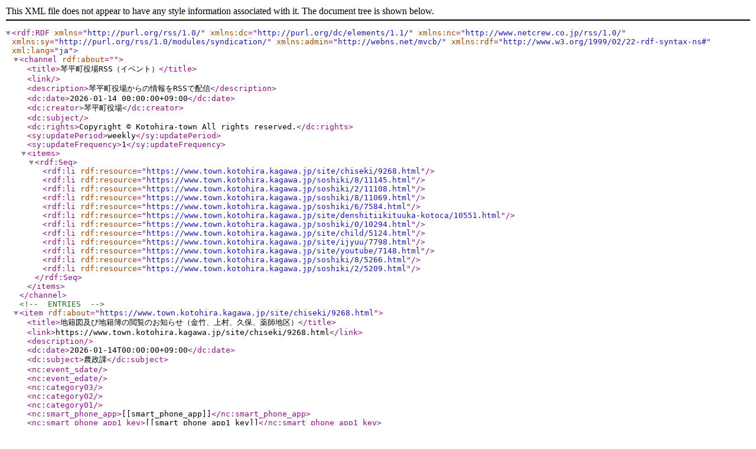

--- FILE ---
content_type: application/xml
request_url: https://www.town.kotohira.kagawa.jp/rss/10/list5.xml
body_size: 48121
content:
<?xml version="1.0" encoding="utf-8" ?>
<rdf:RDF xmlns="http://purl.org/rss/1.0/" xml:lang="ja"
 xmlns:dc="http://purl.org/dc/elements/1.1/"
 xmlns:nc="http://www.netcrew.co.jp/rss/1.0/"
 xmlns:sy="http://purl.org/rss/1.0/modules/syndication/"
 xmlns:admin="http://webns.net/mvcb/"
 xmlns:rdf="http://www.w3.org/1999/02/22-rdf-syntax-ns#">
<channel rdf:about="">
		<title>琴平町役場RSS（イベント）</title>
		<link></link>
		<description>琴平町役場からの情報をRSSで配信</description>
		<dc:date>2026-01-14 00:00:00+09:00</dc:date>
		<dc:creator>琴平町役場</dc:creator>
		<dc:subject></dc:subject>
		<dc:rights>Copyright &#169; Kotohira-town All rights reserved.</dc:rights>
		<sy:updatePeriod>weekly</sy:updatePeriod>
		<sy:updateFrequency>1</sy:updateFrequency>
		<items>
			<rdf:Seq>
				<rdf:li rdf:resource="https://www.town.kotohira.kagawa.jp/site/chiseki/9268.html" />
<rdf:li rdf:resource="https://www.town.kotohira.kagawa.jp/soshiki/8/11145.html" />
<rdf:li rdf:resource="https://www.town.kotohira.kagawa.jp/soshiki/2/11108.html" />
<rdf:li rdf:resource="https://www.town.kotohira.kagawa.jp/soshiki/8/11069.html" />
<rdf:li rdf:resource="https://www.town.kotohira.kagawa.jp/soshiki/6/7584.html" />
<rdf:li rdf:resource="https://www.town.kotohira.kagawa.jp/site/denshitiikituuka-kotoca/10551.html" />
<rdf:li rdf:resource="https://www.town.kotohira.kagawa.jp/soshiki/0/10294.html" />
<rdf:li rdf:resource="https://www.town.kotohira.kagawa.jp/site/child/5124.html" />
<rdf:li rdf:resource="https://www.town.kotohira.kagawa.jp/site/ijyuu/7798.html" />
<rdf:li rdf:resource="https://www.town.kotohira.kagawa.jp/site/youtube/7148.html" />
<rdf:li rdf:resource="https://www.town.kotohira.kagawa.jp/soshiki/8/5266.html" />
<rdf:li rdf:resource="https://www.town.kotohira.kagawa.jp/soshiki/2/5209.html" />
			</rdf:Seq>
		</items>
	</channel>
	<!-- ENTRIES -->
	<item rdf:about="https://www.town.kotohira.kagawa.jp/site/chiseki/9268.html">
		<title>地籍図及び地籍簿の閲覧のお知らせ（金竹、上村、久保、薬師地区）</title>
		<link>https://www.town.kotohira.kagawa.jp/site/chiseki/9268.html</link>
		<description></description>
		<dc:date>2026-01-14T00:00:00+09:00</dc:date>
		<dc:subject>農政課</dc:subject>
		<nc:event_sdate></nc:event_sdate>
		<nc:event_edate></nc:event_edate>
		<nc:category03></nc:category03>
		<nc:category02></nc:category02>
		<nc:category01></nc:category01>
		<nc:smart_phone_app>[[smart_phone_app]]</nc:smart_phone_app>
		<nc:smart_phone_app1_key>[[smart_phone_app1_key]]</nc:smart_phone_app1_key>
		<nc:smart_phone_app1_val>[[smart_phone_app1_val]]</nc:smart_phone_app1_val>
		<nc:smart_phone_app2_key>[[smart_phone_app2_key]]</nc:smart_phone_app2_key>
		<nc:smart_phone_app2_val>[[smart_phone_app2_val]]</nc:smart_phone_app2_val>
		<nc:smart_phone_app3_key>[[smart_phone_app3_key]]</nc:smart_phone_app3_key>
		<nc:smart_phone_app3_val>[[smart_phone_app3_val]]</nc:smart_phone_app3_val>
		<nc:smart_phone_app4_key>[[smart_phone_app4_key]]</nc:smart_phone_app4_key>
		<nc:smart_phone_app4_val>[[smart_phone_app4_val]]</nc:smart_phone_app4_val>
		<nc:smart_phone_app5_key>[[smart_phone_app5_key]]</nc:smart_phone_app5_key>
		<nc:smart_phone_app5_val>[[smart_phone_app5_val]]</nc:smart_phone_app5_val>
		<nc:smart_phone_app6_key>[[smart_phone_app6_key]]</nc:smart_phone_app6_key>
		<nc:smart_phone_app6_val>[[smart_phone_app6_val]]</nc:smart_phone_app6_val>
		<nc:smart_phone_app7_key>[[smart_phone_app7_key]]</nc:smart_phone_app7_key>
		<nc:smart_phone_app7_val>[[smart_phone_app7_val]]</nc:smart_phone_app7_val>
		<nc:smart_phone_app8_key>[[smart_phone_app8_key]]</nc:smart_phone_app8_key>
		<nc:smart_phone_app8_val>[[smart_phone_app8_val]]</nc:smart_phone_app8_val>
		<nc:smart_phone_app9_key>[[smart_phone_app9_key]]</nc:smart_phone_app9_key>
		<nc:smart_phone_app9_val>[[smart_phone_app9_val]]</nc:smart_phone_app9_val>
		<nc:smart_phone_app10_key>[[smart_phone_app10_key]]</nc:smart_phone_app10_key>
		<nc:smart_phone_app10_val>[[smart_phone_app10_val]]</nc:smart_phone_app10_val>
		<nc:smart_phone_app11_key>[[smart_phone_app11_key]]</nc:smart_phone_app11_key>
		<nc:smart_phone_app11_val>[[smart_phone_app11_val]]</nc:smart_phone_app11_val>
		<nc:smart_phone_app12_key>[[smart_phone_app12_key]]</nc:smart_phone_app12_key>
		<nc:smart_phone_app12_val>[[smart_phone_app12_val]]</nc:smart_phone_app12_val>
		<nc:smart_phone_app13_key>[[smart_phone_app13_key]]</nc:smart_phone_app13_key>
		<nc:smart_phone_app13_val>[[smart_phone_app13_val]]</nc:smart_phone_app13_val>
		<nc:smart_phone_app14_key>[[smart_phone_app14_key]]</nc:smart_phone_app14_key>
		<nc:smart_phone_app14_val>[[smart_phone_app14_val]]</nc:smart_phone_app14_val>
		<nc:smart_phone_app15_key>[[smart_phone_app15_key]]</nc:smart_phone_app15_key>
		<nc:smart_phone_app15_val>[[smart_phone_app15_val]]</nc:smart_phone_app15_val>
		<nc:smart_phone_app16_key>[[smart_phone_app16_key]]</nc:smart_phone_app16_key>
		<nc:smart_phone_app16_val>[[smart_phone_app16_val]]</nc:smart_phone_app16_val>
		<nc:smart_phone_app17_key>[[smart_phone_app17_key]]</nc:smart_phone_app17_key>
		<nc:smart_phone_app17_val>[[smart_phone_app17_val]]</nc:smart_phone_app17_val>
		<nc:smart_phone_app18_key>[[smart_phone_app18_key]]</nc:smart_phone_app18_key>
		<nc:smart_phone_app18_val>[[smart_phone_app18_val]]</nc:smart_phone_app18_val>
		<nc:smart_phone_app19_key>[[smart_phone_app19_key]]</nc:smart_phone_app19_key>
		<nc:smart_phone_app19_val>[[smart_phone_app19_val]]</nc:smart_phone_app19_val>
		<nc:smart_phone_app20_key>[[smart_phone_app20_key]]</nc:smart_phone_app20_key>
		<nc:smart_phone_app20_val>[[smart_phone_app20_val]]</nc:smart_phone_app20_val>
	</item>
<item rdf:about="https://www.town.kotohira.kagawa.jp/soshiki/8/11145.html">
		<title>第39回「四国こんぴら歌舞伎大芝居」ボランティアスタッフ（お茶子さん）の募集について</title>
		<link>https://www.town.kotohira.kagawa.jp/soshiki/8/11145.html</link>
		<description></description>
		<dc:date>2025-12-22T08:30:00+09:00</dc:date>
		<dc:subject>観光商工課</dc:subject>
		<nc:event_sdate></nc:event_sdate>
		<nc:event_edate></nc:event_edate>
		<nc:category03></nc:category03>
		<nc:category02></nc:category02>
		<nc:category01></nc:category01>
		<nc:smart_phone_app>[[smart_phone_app]]</nc:smart_phone_app>
		<nc:smart_phone_app1_key>[[smart_phone_app1_key]]</nc:smart_phone_app1_key>
		<nc:smart_phone_app1_val>[[smart_phone_app1_val]]</nc:smart_phone_app1_val>
		<nc:smart_phone_app2_key>[[smart_phone_app2_key]]</nc:smart_phone_app2_key>
		<nc:smart_phone_app2_val>[[smart_phone_app2_val]]</nc:smart_phone_app2_val>
		<nc:smart_phone_app3_key>[[smart_phone_app3_key]]</nc:smart_phone_app3_key>
		<nc:smart_phone_app3_val>[[smart_phone_app3_val]]</nc:smart_phone_app3_val>
		<nc:smart_phone_app4_key>[[smart_phone_app4_key]]</nc:smart_phone_app4_key>
		<nc:smart_phone_app4_val>[[smart_phone_app4_val]]</nc:smart_phone_app4_val>
		<nc:smart_phone_app5_key>[[smart_phone_app5_key]]</nc:smart_phone_app5_key>
		<nc:smart_phone_app5_val>[[smart_phone_app5_val]]</nc:smart_phone_app5_val>
		<nc:smart_phone_app6_key>[[smart_phone_app6_key]]</nc:smart_phone_app6_key>
		<nc:smart_phone_app6_val>[[smart_phone_app6_val]]</nc:smart_phone_app6_val>
		<nc:smart_phone_app7_key>[[smart_phone_app7_key]]</nc:smart_phone_app7_key>
		<nc:smart_phone_app7_val>[[smart_phone_app7_val]]</nc:smart_phone_app7_val>
		<nc:smart_phone_app8_key>[[smart_phone_app8_key]]</nc:smart_phone_app8_key>
		<nc:smart_phone_app8_val>[[smart_phone_app8_val]]</nc:smart_phone_app8_val>
		<nc:smart_phone_app9_key>[[smart_phone_app9_key]]</nc:smart_phone_app9_key>
		<nc:smart_phone_app9_val>[[smart_phone_app9_val]]</nc:smart_phone_app9_val>
		<nc:smart_phone_app10_key>[[smart_phone_app10_key]]</nc:smart_phone_app10_key>
		<nc:smart_phone_app10_val>[[smart_phone_app10_val]]</nc:smart_phone_app10_val>
		<nc:smart_phone_app11_key>[[smart_phone_app11_key]]</nc:smart_phone_app11_key>
		<nc:smart_phone_app11_val>[[smart_phone_app11_val]]</nc:smart_phone_app11_val>
		<nc:smart_phone_app12_key>[[smart_phone_app12_key]]</nc:smart_phone_app12_key>
		<nc:smart_phone_app12_val>[[smart_phone_app12_val]]</nc:smart_phone_app12_val>
		<nc:smart_phone_app13_key>[[smart_phone_app13_key]]</nc:smart_phone_app13_key>
		<nc:smart_phone_app13_val>[[smart_phone_app13_val]]</nc:smart_phone_app13_val>
		<nc:smart_phone_app14_key>[[smart_phone_app14_key]]</nc:smart_phone_app14_key>
		<nc:smart_phone_app14_val>[[smart_phone_app14_val]]</nc:smart_phone_app14_val>
		<nc:smart_phone_app15_key>[[smart_phone_app15_key]]</nc:smart_phone_app15_key>
		<nc:smart_phone_app15_val>[[smart_phone_app15_val]]</nc:smart_phone_app15_val>
		<nc:smart_phone_app16_key>[[smart_phone_app16_key]]</nc:smart_phone_app16_key>
		<nc:smart_phone_app16_val>[[smart_phone_app16_val]]</nc:smart_phone_app16_val>
		<nc:smart_phone_app17_key>[[smart_phone_app17_key]]</nc:smart_phone_app17_key>
		<nc:smart_phone_app17_val>[[smart_phone_app17_val]]</nc:smart_phone_app17_val>
		<nc:smart_phone_app18_key>[[smart_phone_app18_key]]</nc:smart_phone_app18_key>
		<nc:smart_phone_app18_val>[[smart_phone_app18_val]]</nc:smart_phone_app18_val>
		<nc:smart_phone_app19_key>[[smart_phone_app19_key]]</nc:smart_phone_app19_key>
		<nc:smart_phone_app19_val>[[smart_phone_app19_val]]</nc:smart_phone_app19_val>
		<nc:smart_phone_app20_key>[[smart_phone_app20_key]]</nc:smart_phone_app20_key>
		<nc:smart_phone_app20_val>[[smart_phone_app20_val]]</nc:smart_phone_app20_val>
	</item>
<item rdf:about="https://www.town.kotohira.kagawa.jp/soshiki/2/11108.html">
		<title>【ふるさと納税】第三十九回四国こんぴら歌舞伎大芝居観覧チケットの取扱いの開始について</title>
		<link>https://www.town.kotohira.kagawa.jp/soshiki/2/11108.html</link>
		<description>ふるさと納税　こんぴら歌舞伎　金丸座　四国こんぴら歌舞伎</description>
		<dc:date>2025-11-17T00:00:00+09:00</dc:date>
		<dc:subject>企画防災課</dc:subject>
		<nc:event_sdate></nc:event_sdate>
		<nc:event_edate></nc:event_edate>
		<nc:category03></nc:category03>
		<nc:category02></nc:category02>
		<nc:category01></nc:category01>
		<nc:smart_phone_app>[[smart_phone_app]]</nc:smart_phone_app>
		<nc:smart_phone_app1_key>[[smart_phone_app1_key]]</nc:smart_phone_app1_key>
		<nc:smart_phone_app1_val>[[smart_phone_app1_val]]</nc:smart_phone_app1_val>
		<nc:smart_phone_app2_key>[[smart_phone_app2_key]]</nc:smart_phone_app2_key>
		<nc:smart_phone_app2_val>[[smart_phone_app2_val]]</nc:smart_phone_app2_val>
		<nc:smart_phone_app3_key>[[smart_phone_app3_key]]</nc:smart_phone_app3_key>
		<nc:smart_phone_app3_val>[[smart_phone_app3_val]]</nc:smart_phone_app3_val>
		<nc:smart_phone_app4_key>[[smart_phone_app4_key]]</nc:smart_phone_app4_key>
		<nc:smart_phone_app4_val>[[smart_phone_app4_val]]</nc:smart_phone_app4_val>
		<nc:smart_phone_app5_key>[[smart_phone_app5_key]]</nc:smart_phone_app5_key>
		<nc:smart_phone_app5_val>[[smart_phone_app5_val]]</nc:smart_phone_app5_val>
		<nc:smart_phone_app6_key>[[smart_phone_app6_key]]</nc:smart_phone_app6_key>
		<nc:smart_phone_app6_val>[[smart_phone_app6_val]]</nc:smart_phone_app6_val>
		<nc:smart_phone_app7_key>[[smart_phone_app7_key]]</nc:smart_phone_app7_key>
		<nc:smart_phone_app7_val>[[smart_phone_app7_val]]</nc:smart_phone_app7_val>
		<nc:smart_phone_app8_key>[[smart_phone_app8_key]]</nc:smart_phone_app8_key>
		<nc:smart_phone_app8_val>[[smart_phone_app8_val]]</nc:smart_phone_app8_val>
		<nc:smart_phone_app9_key>[[smart_phone_app9_key]]</nc:smart_phone_app9_key>
		<nc:smart_phone_app9_val>[[smart_phone_app9_val]]</nc:smart_phone_app9_val>
		<nc:smart_phone_app10_key>[[smart_phone_app10_key]]</nc:smart_phone_app10_key>
		<nc:smart_phone_app10_val>[[smart_phone_app10_val]]</nc:smart_phone_app10_val>
		<nc:smart_phone_app11_key>[[smart_phone_app11_key]]</nc:smart_phone_app11_key>
		<nc:smart_phone_app11_val>[[smart_phone_app11_val]]</nc:smart_phone_app11_val>
		<nc:smart_phone_app12_key>[[smart_phone_app12_key]]</nc:smart_phone_app12_key>
		<nc:smart_phone_app12_val>[[smart_phone_app12_val]]</nc:smart_phone_app12_val>
		<nc:smart_phone_app13_key>[[smart_phone_app13_key]]</nc:smart_phone_app13_key>
		<nc:smart_phone_app13_val>[[smart_phone_app13_val]]</nc:smart_phone_app13_val>
		<nc:smart_phone_app14_key>[[smart_phone_app14_key]]</nc:smart_phone_app14_key>
		<nc:smart_phone_app14_val>[[smart_phone_app14_val]]</nc:smart_phone_app14_val>
		<nc:smart_phone_app15_key>[[smart_phone_app15_key]]</nc:smart_phone_app15_key>
		<nc:smart_phone_app15_val>[[smart_phone_app15_val]]</nc:smart_phone_app15_val>
		<nc:smart_phone_app16_key>[[smart_phone_app16_key]]</nc:smart_phone_app16_key>
		<nc:smart_phone_app16_val>[[smart_phone_app16_val]]</nc:smart_phone_app16_val>
		<nc:smart_phone_app17_key>[[smart_phone_app17_key]]</nc:smart_phone_app17_key>
		<nc:smart_phone_app17_val>[[smart_phone_app17_val]]</nc:smart_phone_app17_val>
		<nc:smart_phone_app18_key>[[smart_phone_app18_key]]</nc:smart_phone_app18_key>
		<nc:smart_phone_app18_val>[[smart_phone_app18_val]]</nc:smart_phone_app18_val>
		<nc:smart_phone_app19_key>[[smart_phone_app19_key]]</nc:smart_phone_app19_key>
		<nc:smart_phone_app19_val>[[smart_phone_app19_val]]</nc:smart_phone_app19_val>
		<nc:smart_phone_app20_key>[[smart_phone_app20_key]]</nc:smart_phone_app20_key>
		<nc:smart_phone_app20_val>[[smart_phone_app20_val]]</nc:smart_phone_app20_val>
	</item>
<item rdf:about="https://www.town.kotohira.kagawa.jp/soshiki/8/11069.html">
		<title>第57回こんぴら石段マラソン参加賞発送時期について</title>
		<link>https://www.town.kotohira.kagawa.jp/soshiki/8/11069.html</link>
		<description></description>
		<dc:date>2025-10-08T00:00:00+09:00</dc:date>
		<dc:subject>観光商工課</dc:subject>
		<nc:event_sdate></nc:event_sdate>
		<nc:event_edate></nc:event_edate>
		<nc:category03></nc:category03>
		<nc:category02></nc:category02>
		<nc:category01></nc:category01>
		<nc:smart_phone_app>[[smart_phone_app]]</nc:smart_phone_app>
		<nc:smart_phone_app1_key>[[smart_phone_app1_key]]</nc:smart_phone_app1_key>
		<nc:smart_phone_app1_val>[[smart_phone_app1_val]]</nc:smart_phone_app1_val>
		<nc:smart_phone_app2_key>[[smart_phone_app2_key]]</nc:smart_phone_app2_key>
		<nc:smart_phone_app2_val>[[smart_phone_app2_val]]</nc:smart_phone_app2_val>
		<nc:smart_phone_app3_key>[[smart_phone_app3_key]]</nc:smart_phone_app3_key>
		<nc:smart_phone_app3_val>[[smart_phone_app3_val]]</nc:smart_phone_app3_val>
		<nc:smart_phone_app4_key>[[smart_phone_app4_key]]</nc:smart_phone_app4_key>
		<nc:smart_phone_app4_val>[[smart_phone_app4_val]]</nc:smart_phone_app4_val>
		<nc:smart_phone_app5_key>[[smart_phone_app5_key]]</nc:smart_phone_app5_key>
		<nc:smart_phone_app5_val>[[smart_phone_app5_val]]</nc:smart_phone_app5_val>
		<nc:smart_phone_app6_key>[[smart_phone_app6_key]]</nc:smart_phone_app6_key>
		<nc:smart_phone_app6_val>[[smart_phone_app6_val]]</nc:smart_phone_app6_val>
		<nc:smart_phone_app7_key>[[smart_phone_app7_key]]</nc:smart_phone_app7_key>
		<nc:smart_phone_app7_val>[[smart_phone_app7_val]]</nc:smart_phone_app7_val>
		<nc:smart_phone_app8_key>[[smart_phone_app8_key]]</nc:smart_phone_app8_key>
		<nc:smart_phone_app8_val>[[smart_phone_app8_val]]</nc:smart_phone_app8_val>
		<nc:smart_phone_app9_key>[[smart_phone_app9_key]]</nc:smart_phone_app9_key>
		<nc:smart_phone_app9_val>[[smart_phone_app9_val]]</nc:smart_phone_app9_val>
		<nc:smart_phone_app10_key>[[smart_phone_app10_key]]</nc:smart_phone_app10_key>
		<nc:smart_phone_app10_val>[[smart_phone_app10_val]]</nc:smart_phone_app10_val>
		<nc:smart_phone_app11_key>[[smart_phone_app11_key]]</nc:smart_phone_app11_key>
		<nc:smart_phone_app11_val>[[smart_phone_app11_val]]</nc:smart_phone_app11_val>
		<nc:smart_phone_app12_key>[[smart_phone_app12_key]]</nc:smart_phone_app12_key>
		<nc:smart_phone_app12_val>[[smart_phone_app12_val]]</nc:smart_phone_app12_val>
		<nc:smart_phone_app13_key>[[smart_phone_app13_key]]</nc:smart_phone_app13_key>
		<nc:smart_phone_app13_val>[[smart_phone_app13_val]]</nc:smart_phone_app13_val>
		<nc:smart_phone_app14_key>[[smart_phone_app14_key]]</nc:smart_phone_app14_key>
		<nc:smart_phone_app14_val>[[smart_phone_app14_val]]</nc:smart_phone_app14_val>
		<nc:smart_phone_app15_key>[[smart_phone_app15_key]]</nc:smart_phone_app15_key>
		<nc:smart_phone_app15_val>[[smart_phone_app15_val]]</nc:smart_phone_app15_val>
		<nc:smart_phone_app16_key>[[smart_phone_app16_key]]</nc:smart_phone_app16_key>
		<nc:smart_phone_app16_val>[[smart_phone_app16_val]]</nc:smart_phone_app16_val>
		<nc:smart_phone_app17_key>[[smart_phone_app17_key]]</nc:smart_phone_app17_key>
		<nc:smart_phone_app17_val>[[smart_phone_app17_val]]</nc:smart_phone_app17_val>
		<nc:smart_phone_app18_key>[[smart_phone_app18_key]]</nc:smart_phone_app18_key>
		<nc:smart_phone_app18_val>[[smart_phone_app18_val]]</nc:smart_phone_app18_val>
		<nc:smart_phone_app19_key>[[smart_phone_app19_key]]</nc:smart_phone_app19_key>
		<nc:smart_phone_app19_val>[[smart_phone_app19_val]]</nc:smart_phone_app19_val>
		<nc:smart_phone_app20_key>[[smart_phone_app20_key]]</nc:smart_phone_app20_key>
		<nc:smart_phone_app20_val>[[smart_phone_app20_val]]</nc:smart_phone_app20_val>
	</item>
<item rdf:about="https://www.town.kotohira.kagawa.jp/soshiki/6/7584.html">
		<title>行政相談</title>
		<link>https://www.town.kotohira.kagawa.jp/soshiki/6/7584.html</link>
		<description></description>
		<dc:date>2025-04-10T00:00:00+09:00</dc:date>
		<dc:subject>住民福祉課</dc:subject>
		<nc:event_sdate></nc:event_sdate>
		<nc:event_edate></nc:event_edate>
		<nc:category03></nc:category03>
		<nc:category02></nc:category02>
		<nc:category01></nc:category01>
		<nc:smart_phone_app>[[smart_phone_app]]</nc:smart_phone_app>
		<nc:smart_phone_app1_key>[[smart_phone_app1_key]]</nc:smart_phone_app1_key>
		<nc:smart_phone_app1_val>[[smart_phone_app1_val]]</nc:smart_phone_app1_val>
		<nc:smart_phone_app2_key>[[smart_phone_app2_key]]</nc:smart_phone_app2_key>
		<nc:smart_phone_app2_val>[[smart_phone_app2_val]]</nc:smart_phone_app2_val>
		<nc:smart_phone_app3_key>[[smart_phone_app3_key]]</nc:smart_phone_app3_key>
		<nc:smart_phone_app3_val>[[smart_phone_app3_val]]</nc:smart_phone_app3_val>
		<nc:smart_phone_app4_key>[[smart_phone_app4_key]]</nc:smart_phone_app4_key>
		<nc:smart_phone_app4_val>[[smart_phone_app4_val]]</nc:smart_phone_app4_val>
		<nc:smart_phone_app5_key>[[smart_phone_app5_key]]</nc:smart_phone_app5_key>
		<nc:smart_phone_app5_val>[[smart_phone_app5_val]]</nc:smart_phone_app5_val>
		<nc:smart_phone_app6_key>[[smart_phone_app6_key]]</nc:smart_phone_app6_key>
		<nc:smart_phone_app6_val>[[smart_phone_app6_val]]</nc:smart_phone_app6_val>
		<nc:smart_phone_app7_key>[[smart_phone_app7_key]]</nc:smart_phone_app7_key>
		<nc:smart_phone_app7_val>[[smart_phone_app7_val]]</nc:smart_phone_app7_val>
		<nc:smart_phone_app8_key>[[smart_phone_app8_key]]</nc:smart_phone_app8_key>
		<nc:smart_phone_app8_val>[[smart_phone_app8_val]]</nc:smart_phone_app8_val>
		<nc:smart_phone_app9_key>[[smart_phone_app9_key]]</nc:smart_phone_app9_key>
		<nc:smart_phone_app9_val>[[smart_phone_app9_val]]</nc:smart_phone_app9_val>
		<nc:smart_phone_app10_key>[[smart_phone_app10_key]]</nc:smart_phone_app10_key>
		<nc:smart_phone_app10_val>[[smart_phone_app10_val]]</nc:smart_phone_app10_val>
		<nc:smart_phone_app11_key>[[smart_phone_app11_key]]</nc:smart_phone_app11_key>
		<nc:smart_phone_app11_val>[[smart_phone_app11_val]]</nc:smart_phone_app11_val>
		<nc:smart_phone_app12_key>[[smart_phone_app12_key]]</nc:smart_phone_app12_key>
		<nc:smart_phone_app12_val>[[smart_phone_app12_val]]</nc:smart_phone_app12_val>
		<nc:smart_phone_app13_key>[[smart_phone_app13_key]]</nc:smart_phone_app13_key>
		<nc:smart_phone_app13_val>[[smart_phone_app13_val]]</nc:smart_phone_app13_val>
		<nc:smart_phone_app14_key>[[smart_phone_app14_key]]</nc:smart_phone_app14_key>
		<nc:smart_phone_app14_val>[[smart_phone_app14_val]]</nc:smart_phone_app14_val>
		<nc:smart_phone_app15_key>[[smart_phone_app15_key]]</nc:smart_phone_app15_key>
		<nc:smart_phone_app15_val>[[smart_phone_app15_val]]</nc:smart_phone_app15_val>
		<nc:smart_phone_app16_key>[[smart_phone_app16_key]]</nc:smart_phone_app16_key>
		<nc:smart_phone_app16_val>[[smart_phone_app16_val]]</nc:smart_phone_app16_val>
		<nc:smart_phone_app17_key>[[smart_phone_app17_key]]</nc:smart_phone_app17_key>
		<nc:smart_phone_app17_val>[[smart_phone_app17_val]]</nc:smart_phone_app17_val>
		<nc:smart_phone_app18_key>[[smart_phone_app18_key]]</nc:smart_phone_app18_key>
		<nc:smart_phone_app18_val>[[smart_phone_app18_val]]</nc:smart_phone_app18_val>
		<nc:smart_phone_app19_key>[[smart_phone_app19_key]]</nc:smart_phone_app19_key>
		<nc:smart_phone_app19_val>[[smart_phone_app19_val]]</nc:smart_phone_app19_val>
		<nc:smart_phone_app20_key>[[smart_phone_app20_key]]</nc:smart_phone_app20_key>
		<nc:smart_phone_app20_val>[[smart_phone_app20_val]]</nc:smart_phone_app20_val>
	</item>
<item rdf:about="https://www.town.kotohira.kagawa.jp/site/denshitiikituuka-kotoca/10551.html">
		<title>令和７年度コトカチャージポイント２％付与 継続実施します！！</title>
		<link>https://www.town.kotohira.kagawa.jp/site/denshitiikituuka-kotoca/10551.html</link>
		<description></description>
		<dc:date>2025-04-01T00:00:00+09:00</dc:date>
		<dc:subject>企画防災課</dc:subject>
		<nc:event_sdate></nc:event_sdate>
		<nc:event_edate></nc:event_edate>
		<nc:category03></nc:category03>
		<nc:category02></nc:category02>
		<nc:category01></nc:category01>
		<nc:smart_phone_app>[[smart_phone_app]]</nc:smart_phone_app>
		<nc:smart_phone_app1_key>[[smart_phone_app1_key]]</nc:smart_phone_app1_key>
		<nc:smart_phone_app1_val>[[smart_phone_app1_val]]</nc:smart_phone_app1_val>
		<nc:smart_phone_app2_key>[[smart_phone_app2_key]]</nc:smart_phone_app2_key>
		<nc:smart_phone_app2_val>[[smart_phone_app2_val]]</nc:smart_phone_app2_val>
		<nc:smart_phone_app3_key>[[smart_phone_app3_key]]</nc:smart_phone_app3_key>
		<nc:smart_phone_app3_val>[[smart_phone_app3_val]]</nc:smart_phone_app3_val>
		<nc:smart_phone_app4_key>[[smart_phone_app4_key]]</nc:smart_phone_app4_key>
		<nc:smart_phone_app4_val>[[smart_phone_app4_val]]</nc:smart_phone_app4_val>
		<nc:smart_phone_app5_key>[[smart_phone_app5_key]]</nc:smart_phone_app5_key>
		<nc:smart_phone_app5_val>[[smart_phone_app5_val]]</nc:smart_phone_app5_val>
		<nc:smart_phone_app6_key>[[smart_phone_app6_key]]</nc:smart_phone_app6_key>
		<nc:smart_phone_app6_val>[[smart_phone_app6_val]]</nc:smart_phone_app6_val>
		<nc:smart_phone_app7_key>[[smart_phone_app7_key]]</nc:smart_phone_app7_key>
		<nc:smart_phone_app7_val>[[smart_phone_app7_val]]</nc:smart_phone_app7_val>
		<nc:smart_phone_app8_key>[[smart_phone_app8_key]]</nc:smart_phone_app8_key>
		<nc:smart_phone_app8_val>[[smart_phone_app8_val]]</nc:smart_phone_app8_val>
		<nc:smart_phone_app9_key>[[smart_phone_app9_key]]</nc:smart_phone_app9_key>
		<nc:smart_phone_app9_val>[[smart_phone_app9_val]]</nc:smart_phone_app9_val>
		<nc:smart_phone_app10_key>[[smart_phone_app10_key]]</nc:smart_phone_app10_key>
		<nc:smart_phone_app10_val>[[smart_phone_app10_val]]</nc:smart_phone_app10_val>
		<nc:smart_phone_app11_key>[[smart_phone_app11_key]]</nc:smart_phone_app11_key>
		<nc:smart_phone_app11_val>[[smart_phone_app11_val]]</nc:smart_phone_app11_val>
		<nc:smart_phone_app12_key>[[smart_phone_app12_key]]</nc:smart_phone_app12_key>
		<nc:smart_phone_app12_val>[[smart_phone_app12_val]]</nc:smart_phone_app12_val>
		<nc:smart_phone_app13_key>[[smart_phone_app13_key]]</nc:smart_phone_app13_key>
		<nc:smart_phone_app13_val>[[smart_phone_app13_val]]</nc:smart_phone_app13_val>
		<nc:smart_phone_app14_key>[[smart_phone_app14_key]]</nc:smart_phone_app14_key>
		<nc:smart_phone_app14_val>[[smart_phone_app14_val]]</nc:smart_phone_app14_val>
		<nc:smart_phone_app15_key>[[smart_phone_app15_key]]</nc:smart_phone_app15_key>
		<nc:smart_phone_app15_val>[[smart_phone_app15_val]]</nc:smart_phone_app15_val>
		<nc:smart_phone_app16_key>[[smart_phone_app16_key]]</nc:smart_phone_app16_key>
		<nc:smart_phone_app16_val>[[smart_phone_app16_val]]</nc:smart_phone_app16_val>
		<nc:smart_phone_app17_key>[[smart_phone_app17_key]]</nc:smart_phone_app17_key>
		<nc:smart_phone_app17_val>[[smart_phone_app17_val]]</nc:smart_phone_app17_val>
		<nc:smart_phone_app18_key>[[smart_phone_app18_key]]</nc:smart_phone_app18_key>
		<nc:smart_phone_app18_val>[[smart_phone_app18_val]]</nc:smart_phone_app18_val>
		<nc:smart_phone_app19_key>[[smart_phone_app19_key]]</nc:smart_phone_app19_key>
		<nc:smart_phone_app19_val>[[smart_phone_app19_val]]</nc:smart_phone_app19_val>
		<nc:smart_phone_app20_key>[[smart_phone_app20_key]]</nc:smart_phone_app20_key>
		<nc:smart_phone_app20_val>[[smart_phone_app20_val]]</nc:smart_phone_app20_val>
	</item>
<item rdf:about="https://www.town.kotohira.kagawa.jp/soshiki/0/10294.html">
		<title>引っ越しの手続きをWebで一括申請できます！</title>
		<link>https://www.town.kotohira.kagawa.jp/soshiki/0/10294.html</link>
		<description></description>
		<dc:date>2025-02-03T13:00:00+09:00</dc:date>
		<dc:subject></dc:subject>
		<nc:event_sdate></nc:event_sdate>
		<nc:event_edate></nc:event_edate>
		<nc:category03>くらしの情報</nc:category03>
		<nc:category02>ライフステージ</nc:category02>
		<nc:category01>引っ越し・住まい</nc:category01>
		<nc:smart_phone_app>[[smart_phone_app]]</nc:smart_phone_app>
		<nc:smart_phone_app1_key>[[smart_phone_app1_key]]</nc:smart_phone_app1_key>
		<nc:smart_phone_app1_val>[[smart_phone_app1_val]]</nc:smart_phone_app1_val>
		<nc:smart_phone_app2_key>[[smart_phone_app2_key]]</nc:smart_phone_app2_key>
		<nc:smart_phone_app2_val>[[smart_phone_app2_val]]</nc:smart_phone_app2_val>
		<nc:smart_phone_app3_key>[[smart_phone_app3_key]]</nc:smart_phone_app3_key>
		<nc:smart_phone_app3_val>[[smart_phone_app3_val]]</nc:smart_phone_app3_val>
		<nc:smart_phone_app4_key>[[smart_phone_app4_key]]</nc:smart_phone_app4_key>
		<nc:smart_phone_app4_val>[[smart_phone_app4_val]]</nc:smart_phone_app4_val>
		<nc:smart_phone_app5_key>[[smart_phone_app5_key]]</nc:smart_phone_app5_key>
		<nc:smart_phone_app5_val>[[smart_phone_app5_val]]</nc:smart_phone_app5_val>
		<nc:smart_phone_app6_key>[[smart_phone_app6_key]]</nc:smart_phone_app6_key>
		<nc:smart_phone_app6_val>[[smart_phone_app6_val]]</nc:smart_phone_app6_val>
		<nc:smart_phone_app7_key>[[smart_phone_app7_key]]</nc:smart_phone_app7_key>
		<nc:smart_phone_app7_val>[[smart_phone_app7_val]]</nc:smart_phone_app7_val>
		<nc:smart_phone_app8_key>[[smart_phone_app8_key]]</nc:smart_phone_app8_key>
		<nc:smart_phone_app8_val>[[smart_phone_app8_val]]</nc:smart_phone_app8_val>
		<nc:smart_phone_app9_key>[[smart_phone_app9_key]]</nc:smart_phone_app9_key>
		<nc:smart_phone_app9_val>[[smart_phone_app9_val]]</nc:smart_phone_app9_val>
		<nc:smart_phone_app10_key>[[smart_phone_app10_key]]</nc:smart_phone_app10_key>
		<nc:smart_phone_app10_val>[[smart_phone_app10_val]]</nc:smart_phone_app10_val>
		<nc:smart_phone_app11_key>[[smart_phone_app11_key]]</nc:smart_phone_app11_key>
		<nc:smart_phone_app11_val>[[smart_phone_app11_val]]</nc:smart_phone_app11_val>
		<nc:smart_phone_app12_key>[[smart_phone_app12_key]]</nc:smart_phone_app12_key>
		<nc:smart_phone_app12_val>[[smart_phone_app12_val]]</nc:smart_phone_app12_val>
		<nc:smart_phone_app13_key>[[smart_phone_app13_key]]</nc:smart_phone_app13_key>
		<nc:smart_phone_app13_val>[[smart_phone_app13_val]]</nc:smart_phone_app13_val>
		<nc:smart_phone_app14_key>[[smart_phone_app14_key]]</nc:smart_phone_app14_key>
		<nc:smart_phone_app14_val>[[smart_phone_app14_val]]</nc:smart_phone_app14_val>
		<nc:smart_phone_app15_key>[[smart_phone_app15_key]]</nc:smart_phone_app15_key>
		<nc:smart_phone_app15_val>[[smart_phone_app15_val]]</nc:smart_phone_app15_val>
		<nc:smart_phone_app16_key>[[smart_phone_app16_key]]</nc:smart_phone_app16_key>
		<nc:smart_phone_app16_val>[[smart_phone_app16_val]]</nc:smart_phone_app16_val>
		<nc:smart_phone_app17_key>[[smart_phone_app17_key]]</nc:smart_phone_app17_key>
		<nc:smart_phone_app17_val>[[smart_phone_app17_val]]</nc:smart_phone_app17_val>
		<nc:smart_phone_app18_key>[[smart_phone_app18_key]]</nc:smart_phone_app18_key>
		<nc:smart_phone_app18_val>[[smart_phone_app18_val]]</nc:smart_phone_app18_val>
		<nc:smart_phone_app19_key>[[smart_phone_app19_key]]</nc:smart_phone_app19_key>
		<nc:smart_phone_app19_val>[[smart_phone_app19_val]]</nc:smart_phone_app19_val>
		<nc:smart_phone_app20_key>[[smart_phone_app20_key]]</nc:smart_phone_app20_key>
		<nc:smart_phone_app20_val>[[smart_phone_app20_val]]</nc:smart_phone_app20_val>
	</item>
<item rdf:about="https://www.town.kotohira.kagawa.jp/site/child/5124.html">
		<title>もぐもぐ教室（離乳食教室）</title>
		<link>https://www.town.kotohira.kagawa.jp/site/child/5124.html</link>
		<description></description>
		<dc:date>2024-04-03T00:00:00+09:00</dc:date>
		<dc:subject>子ども・保健課</dc:subject>
		<nc:event_sdate>2023-04-12T13:30:00+09:00</nc:event_sdate>
		<nc:event_edate></nc:event_edate>
		<nc:category03>くらしの情報</nc:category03>
		<nc:category02>健康づくり</nc:category02>
		<nc:category01>母子保健</nc:category01>
		<nc:smart_phone_app>[[smart_phone_app]]</nc:smart_phone_app>
		<nc:smart_phone_app1_key>[[smart_phone_app1_key]]</nc:smart_phone_app1_key>
		<nc:smart_phone_app1_val>[[smart_phone_app1_val]]</nc:smart_phone_app1_val>
		<nc:smart_phone_app2_key>[[smart_phone_app2_key]]</nc:smart_phone_app2_key>
		<nc:smart_phone_app2_val>[[smart_phone_app2_val]]</nc:smart_phone_app2_val>
		<nc:smart_phone_app3_key>[[smart_phone_app3_key]]</nc:smart_phone_app3_key>
		<nc:smart_phone_app3_val>[[smart_phone_app3_val]]</nc:smart_phone_app3_val>
		<nc:smart_phone_app4_key>[[smart_phone_app4_key]]</nc:smart_phone_app4_key>
		<nc:smart_phone_app4_val>[[smart_phone_app4_val]]</nc:smart_phone_app4_val>
		<nc:smart_phone_app5_key>[[smart_phone_app5_key]]</nc:smart_phone_app5_key>
		<nc:smart_phone_app5_val>[[smart_phone_app5_val]]</nc:smart_phone_app5_val>
		<nc:smart_phone_app6_key>[[smart_phone_app6_key]]</nc:smart_phone_app6_key>
		<nc:smart_phone_app6_val>[[smart_phone_app6_val]]</nc:smart_phone_app6_val>
		<nc:smart_phone_app7_key>[[smart_phone_app7_key]]</nc:smart_phone_app7_key>
		<nc:smart_phone_app7_val>[[smart_phone_app7_val]]</nc:smart_phone_app7_val>
		<nc:smart_phone_app8_key>[[smart_phone_app8_key]]</nc:smart_phone_app8_key>
		<nc:smart_phone_app8_val>[[smart_phone_app8_val]]</nc:smart_phone_app8_val>
		<nc:smart_phone_app9_key>[[smart_phone_app9_key]]</nc:smart_phone_app9_key>
		<nc:smart_phone_app9_val>[[smart_phone_app9_val]]</nc:smart_phone_app9_val>
		<nc:smart_phone_app10_key>[[smart_phone_app10_key]]</nc:smart_phone_app10_key>
		<nc:smart_phone_app10_val>[[smart_phone_app10_val]]</nc:smart_phone_app10_val>
		<nc:smart_phone_app11_key>[[smart_phone_app11_key]]</nc:smart_phone_app11_key>
		<nc:smart_phone_app11_val>[[smart_phone_app11_val]]</nc:smart_phone_app11_val>
		<nc:smart_phone_app12_key>[[smart_phone_app12_key]]</nc:smart_phone_app12_key>
		<nc:smart_phone_app12_val>[[smart_phone_app12_val]]</nc:smart_phone_app12_val>
		<nc:smart_phone_app13_key>[[smart_phone_app13_key]]</nc:smart_phone_app13_key>
		<nc:smart_phone_app13_val>[[smart_phone_app13_val]]</nc:smart_phone_app13_val>
		<nc:smart_phone_app14_key>[[smart_phone_app14_key]]</nc:smart_phone_app14_key>
		<nc:smart_phone_app14_val>[[smart_phone_app14_val]]</nc:smart_phone_app14_val>
		<nc:smart_phone_app15_key>[[smart_phone_app15_key]]</nc:smart_phone_app15_key>
		<nc:smart_phone_app15_val>[[smart_phone_app15_val]]</nc:smart_phone_app15_val>
		<nc:smart_phone_app16_key>[[smart_phone_app16_key]]</nc:smart_phone_app16_key>
		<nc:smart_phone_app16_val>[[smart_phone_app16_val]]</nc:smart_phone_app16_val>
		<nc:smart_phone_app17_key>[[smart_phone_app17_key]]</nc:smart_phone_app17_key>
		<nc:smart_phone_app17_val>[[smart_phone_app17_val]]</nc:smart_phone_app17_val>
		<nc:smart_phone_app18_key>[[smart_phone_app18_key]]</nc:smart_phone_app18_key>
		<nc:smart_phone_app18_val>[[smart_phone_app18_val]]</nc:smart_phone_app18_val>
		<nc:smart_phone_app19_key>[[smart_phone_app19_key]]</nc:smart_phone_app19_key>
		<nc:smart_phone_app19_val>[[smart_phone_app19_val]]</nc:smart_phone_app19_val>
		<nc:smart_phone_app20_key>[[smart_phone_app20_key]]</nc:smart_phone_app20_key>
		<nc:smart_phone_app20_val>[[smart_phone_app20_val]]</nc:smart_phone_app20_val>
	</item>
<item rdf:about="https://www.town.kotohira.kagawa.jp/site/ijyuu/7798.html">
		<title>新しい移住PR動画をご覧ください！！</title>
		<link>https://www.town.kotohira.kagawa.jp/site/ijyuu/7798.html</link>
		<description></description>
		<dc:date>2022-07-06T08:00:00+09:00</dc:date>
		<dc:subject>企画防災課</dc:subject>
		<nc:event_sdate></nc:event_sdate>
		<nc:event_edate></nc:event_edate>
		<nc:category03>くらしの情報</nc:category03>
		<nc:category02>まちづくり・計画</nc:category02>
		<nc:category01>中讃定住自立圏</nc:category01>
		<nc:smart_phone_app>[[smart_phone_app]]</nc:smart_phone_app>
		<nc:smart_phone_app1_key>[[smart_phone_app1_key]]</nc:smart_phone_app1_key>
		<nc:smart_phone_app1_val>[[smart_phone_app1_val]]</nc:smart_phone_app1_val>
		<nc:smart_phone_app2_key>[[smart_phone_app2_key]]</nc:smart_phone_app2_key>
		<nc:smart_phone_app2_val>[[smart_phone_app2_val]]</nc:smart_phone_app2_val>
		<nc:smart_phone_app3_key>[[smart_phone_app3_key]]</nc:smart_phone_app3_key>
		<nc:smart_phone_app3_val>[[smart_phone_app3_val]]</nc:smart_phone_app3_val>
		<nc:smart_phone_app4_key>[[smart_phone_app4_key]]</nc:smart_phone_app4_key>
		<nc:smart_phone_app4_val>[[smart_phone_app4_val]]</nc:smart_phone_app4_val>
		<nc:smart_phone_app5_key>[[smart_phone_app5_key]]</nc:smart_phone_app5_key>
		<nc:smart_phone_app5_val>[[smart_phone_app5_val]]</nc:smart_phone_app5_val>
		<nc:smart_phone_app6_key>[[smart_phone_app6_key]]</nc:smart_phone_app6_key>
		<nc:smart_phone_app6_val>[[smart_phone_app6_val]]</nc:smart_phone_app6_val>
		<nc:smart_phone_app7_key>[[smart_phone_app7_key]]</nc:smart_phone_app7_key>
		<nc:smart_phone_app7_val>[[smart_phone_app7_val]]</nc:smart_phone_app7_val>
		<nc:smart_phone_app8_key>[[smart_phone_app8_key]]</nc:smart_phone_app8_key>
		<nc:smart_phone_app8_val>[[smart_phone_app8_val]]</nc:smart_phone_app8_val>
		<nc:smart_phone_app9_key>[[smart_phone_app9_key]]</nc:smart_phone_app9_key>
		<nc:smart_phone_app9_val>[[smart_phone_app9_val]]</nc:smart_phone_app9_val>
		<nc:smart_phone_app10_key>[[smart_phone_app10_key]]</nc:smart_phone_app10_key>
		<nc:smart_phone_app10_val>[[smart_phone_app10_val]]</nc:smart_phone_app10_val>
		<nc:smart_phone_app11_key>[[smart_phone_app11_key]]</nc:smart_phone_app11_key>
		<nc:smart_phone_app11_val>[[smart_phone_app11_val]]</nc:smart_phone_app11_val>
		<nc:smart_phone_app12_key>[[smart_phone_app12_key]]</nc:smart_phone_app12_key>
		<nc:smart_phone_app12_val>[[smart_phone_app12_val]]</nc:smart_phone_app12_val>
		<nc:smart_phone_app13_key>[[smart_phone_app13_key]]</nc:smart_phone_app13_key>
		<nc:smart_phone_app13_val>[[smart_phone_app13_val]]</nc:smart_phone_app13_val>
		<nc:smart_phone_app14_key>[[smart_phone_app14_key]]</nc:smart_phone_app14_key>
		<nc:smart_phone_app14_val>[[smart_phone_app14_val]]</nc:smart_phone_app14_val>
		<nc:smart_phone_app15_key>[[smart_phone_app15_key]]</nc:smart_phone_app15_key>
		<nc:smart_phone_app15_val>[[smart_phone_app15_val]]</nc:smart_phone_app15_val>
		<nc:smart_phone_app16_key>[[smart_phone_app16_key]]</nc:smart_phone_app16_key>
		<nc:smart_phone_app16_val>[[smart_phone_app16_val]]</nc:smart_phone_app16_val>
		<nc:smart_phone_app17_key>[[smart_phone_app17_key]]</nc:smart_phone_app17_key>
		<nc:smart_phone_app17_val>[[smart_phone_app17_val]]</nc:smart_phone_app17_val>
		<nc:smart_phone_app18_key>[[smart_phone_app18_key]]</nc:smart_phone_app18_key>
		<nc:smart_phone_app18_val>[[smart_phone_app18_val]]</nc:smart_phone_app18_val>
		<nc:smart_phone_app19_key>[[smart_phone_app19_key]]</nc:smart_phone_app19_key>
		<nc:smart_phone_app19_val>[[smart_phone_app19_val]]</nc:smart_phone_app19_val>
		<nc:smart_phone_app20_key>[[smart_phone_app20_key]]</nc:smart_phone_app20_key>
		<nc:smart_phone_app20_val>[[smart_phone_app20_val]]</nc:smart_phone_app20_val>
	</item>
<item rdf:about="https://www.town.kotohira.kagawa.jp/site/youtube/7148.html">
		<title>【公式】電子地域通貨コトカはじまります。</title>
		<link>https://www.town.kotohira.kagawa.jp/site/youtube/7148.html</link>
		<description></description>
		<dc:date>2021-12-08T08:00:00+09:00</dc:date>
		<dc:subject></dc:subject>
		<nc:event_sdate></nc:event_sdate>
		<nc:event_edate></nc:event_edate>
		<nc:category03></nc:category03>
		<nc:category02></nc:category02>
		<nc:category01></nc:category01>
		<nc:smart_phone_app>[[smart_phone_app]]</nc:smart_phone_app>
		<nc:smart_phone_app1_key>[[smart_phone_app1_key]]</nc:smart_phone_app1_key>
		<nc:smart_phone_app1_val>[[smart_phone_app1_val]]</nc:smart_phone_app1_val>
		<nc:smart_phone_app2_key>[[smart_phone_app2_key]]</nc:smart_phone_app2_key>
		<nc:smart_phone_app2_val>[[smart_phone_app2_val]]</nc:smart_phone_app2_val>
		<nc:smart_phone_app3_key>[[smart_phone_app3_key]]</nc:smart_phone_app3_key>
		<nc:smart_phone_app3_val>[[smart_phone_app3_val]]</nc:smart_phone_app3_val>
		<nc:smart_phone_app4_key>[[smart_phone_app4_key]]</nc:smart_phone_app4_key>
		<nc:smart_phone_app4_val>[[smart_phone_app4_val]]</nc:smart_phone_app4_val>
		<nc:smart_phone_app5_key>[[smart_phone_app5_key]]</nc:smart_phone_app5_key>
		<nc:smart_phone_app5_val>[[smart_phone_app5_val]]</nc:smart_phone_app5_val>
		<nc:smart_phone_app6_key>[[smart_phone_app6_key]]</nc:smart_phone_app6_key>
		<nc:smart_phone_app6_val>[[smart_phone_app6_val]]</nc:smart_phone_app6_val>
		<nc:smart_phone_app7_key>[[smart_phone_app7_key]]</nc:smart_phone_app7_key>
		<nc:smart_phone_app7_val>[[smart_phone_app7_val]]</nc:smart_phone_app7_val>
		<nc:smart_phone_app8_key>[[smart_phone_app8_key]]</nc:smart_phone_app8_key>
		<nc:smart_phone_app8_val>[[smart_phone_app8_val]]</nc:smart_phone_app8_val>
		<nc:smart_phone_app9_key>[[smart_phone_app9_key]]</nc:smart_phone_app9_key>
		<nc:smart_phone_app9_val>[[smart_phone_app9_val]]</nc:smart_phone_app9_val>
		<nc:smart_phone_app10_key>[[smart_phone_app10_key]]</nc:smart_phone_app10_key>
		<nc:smart_phone_app10_val>[[smart_phone_app10_val]]</nc:smart_phone_app10_val>
		<nc:smart_phone_app11_key>[[smart_phone_app11_key]]</nc:smart_phone_app11_key>
		<nc:smart_phone_app11_val>[[smart_phone_app11_val]]</nc:smart_phone_app11_val>
		<nc:smart_phone_app12_key>[[smart_phone_app12_key]]</nc:smart_phone_app12_key>
		<nc:smart_phone_app12_val>[[smart_phone_app12_val]]</nc:smart_phone_app12_val>
		<nc:smart_phone_app13_key>[[smart_phone_app13_key]]</nc:smart_phone_app13_key>
		<nc:smart_phone_app13_val>[[smart_phone_app13_val]]</nc:smart_phone_app13_val>
		<nc:smart_phone_app14_key>[[smart_phone_app14_key]]</nc:smart_phone_app14_key>
		<nc:smart_phone_app14_val>[[smart_phone_app14_val]]</nc:smart_phone_app14_val>
		<nc:smart_phone_app15_key>[[smart_phone_app15_key]]</nc:smart_phone_app15_key>
		<nc:smart_phone_app15_val>[[smart_phone_app15_val]]</nc:smart_phone_app15_val>
		<nc:smart_phone_app16_key>[[smart_phone_app16_key]]</nc:smart_phone_app16_key>
		<nc:smart_phone_app16_val>[[smart_phone_app16_val]]</nc:smart_phone_app16_val>
		<nc:smart_phone_app17_key>[[smart_phone_app17_key]]</nc:smart_phone_app17_key>
		<nc:smart_phone_app17_val>[[smart_phone_app17_val]]</nc:smart_phone_app17_val>
		<nc:smart_phone_app18_key>[[smart_phone_app18_key]]</nc:smart_phone_app18_key>
		<nc:smart_phone_app18_val>[[smart_phone_app18_val]]</nc:smart_phone_app18_val>
		<nc:smart_phone_app19_key>[[smart_phone_app19_key]]</nc:smart_phone_app19_key>
		<nc:smart_phone_app19_val>[[smart_phone_app19_val]]</nc:smart_phone_app19_val>
		<nc:smart_phone_app20_key>[[smart_phone_app20_key]]</nc:smart_phone_app20_key>
		<nc:smart_phone_app20_val>[[smart_phone_app20_val]]</nc:smart_phone_app20_val>
	</item>
<item rdf:about="https://www.town.kotohira.kagawa.jp/soshiki/8/5266.html">
		<title>7月25日開催!!四国オンライン体験フェスについて</title>
		<link>https://www.town.kotohira.kagawa.jp/soshiki/8/5266.html</link>
		<description></description>
		<dc:date>2020-07-22T00:00:00+09:00</dc:date>
		<dc:subject>観光商工課</dc:subject>
		<nc:event_sdate></nc:event_sdate>
		<nc:event_edate></nc:event_edate>
		<nc:category03></nc:category03>
		<nc:category02></nc:category02>
		<nc:category01></nc:category01>
		<nc:smart_phone_app>[[smart_phone_app]]</nc:smart_phone_app>
		<nc:smart_phone_app1_key>[[smart_phone_app1_key]]</nc:smart_phone_app1_key>
		<nc:smart_phone_app1_val>[[smart_phone_app1_val]]</nc:smart_phone_app1_val>
		<nc:smart_phone_app2_key>[[smart_phone_app2_key]]</nc:smart_phone_app2_key>
		<nc:smart_phone_app2_val>[[smart_phone_app2_val]]</nc:smart_phone_app2_val>
		<nc:smart_phone_app3_key>[[smart_phone_app3_key]]</nc:smart_phone_app3_key>
		<nc:smart_phone_app3_val>[[smart_phone_app3_val]]</nc:smart_phone_app3_val>
		<nc:smart_phone_app4_key>[[smart_phone_app4_key]]</nc:smart_phone_app4_key>
		<nc:smart_phone_app4_val>[[smart_phone_app4_val]]</nc:smart_phone_app4_val>
		<nc:smart_phone_app5_key>[[smart_phone_app5_key]]</nc:smart_phone_app5_key>
		<nc:smart_phone_app5_val>[[smart_phone_app5_val]]</nc:smart_phone_app5_val>
		<nc:smart_phone_app6_key>[[smart_phone_app6_key]]</nc:smart_phone_app6_key>
		<nc:smart_phone_app6_val>[[smart_phone_app6_val]]</nc:smart_phone_app6_val>
		<nc:smart_phone_app7_key>[[smart_phone_app7_key]]</nc:smart_phone_app7_key>
		<nc:smart_phone_app7_val>[[smart_phone_app7_val]]</nc:smart_phone_app7_val>
		<nc:smart_phone_app8_key>[[smart_phone_app8_key]]</nc:smart_phone_app8_key>
		<nc:smart_phone_app8_val>[[smart_phone_app8_val]]</nc:smart_phone_app8_val>
		<nc:smart_phone_app9_key>[[smart_phone_app9_key]]</nc:smart_phone_app9_key>
		<nc:smart_phone_app9_val>[[smart_phone_app9_val]]</nc:smart_phone_app9_val>
		<nc:smart_phone_app10_key>[[smart_phone_app10_key]]</nc:smart_phone_app10_key>
		<nc:smart_phone_app10_val>[[smart_phone_app10_val]]</nc:smart_phone_app10_val>
		<nc:smart_phone_app11_key>[[smart_phone_app11_key]]</nc:smart_phone_app11_key>
		<nc:smart_phone_app11_val>[[smart_phone_app11_val]]</nc:smart_phone_app11_val>
		<nc:smart_phone_app12_key>[[smart_phone_app12_key]]</nc:smart_phone_app12_key>
		<nc:smart_phone_app12_val>[[smart_phone_app12_val]]</nc:smart_phone_app12_val>
		<nc:smart_phone_app13_key>[[smart_phone_app13_key]]</nc:smart_phone_app13_key>
		<nc:smart_phone_app13_val>[[smart_phone_app13_val]]</nc:smart_phone_app13_val>
		<nc:smart_phone_app14_key>[[smart_phone_app14_key]]</nc:smart_phone_app14_key>
		<nc:smart_phone_app14_val>[[smart_phone_app14_val]]</nc:smart_phone_app14_val>
		<nc:smart_phone_app15_key>[[smart_phone_app15_key]]</nc:smart_phone_app15_key>
		<nc:smart_phone_app15_val>[[smart_phone_app15_val]]</nc:smart_phone_app15_val>
		<nc:smart_phone_app16_key>[[smart_phone_app16_key]]</nc:smart_phone_app16_key>
		<nc:smart_phone_app16_val>[[smart_phone_app16_val]]</nc:smart_phone_app16_val>
		<nc:smart_phone_app17_key>[[smart_phone_app17_key]]</nc:smart_phone_app17_key>
		<nc:smart_phone_app17_val>[[smart_phone_app17_val]]</nc:smart_phone_app17_val>
		<nc:smart_phone_app18_key>[[smart_phone_app18_key]]</nc:smart_phone_app18_key>
		<nc:smart_phone_app18_val>[[smart_phone_app18_val]]</nc:smart_phone_app18_val>
		<nc:smart_phone_app19_key>[[smart_phone_app19_key]]</nc:smart_phone_app19_key>
		<nc:smart_phone_app19_val>[[smart_phone_app19_val]]</nc:smart_phone_app19_val>
		<nc:smart_phone_app20_key>[[smart_phone_app20_key]]</nc:smart_phone_app20_key>
		<nc:smart_phone_app20_val>[[smart_phone_app20_val]]</nc:smart_phone_app20_val>
	</item>
<item rdf:about="https://www.town.kotohira.kagawa.jp/soshiki/2/5209.html">
		<title>自転車の交通ルールを守りましょう</title>
		<link>https://www.town.kotohira.kagawa.jp/soshiki/2/5209.html</link>
		<description></description>
		<dc:date>2020-07-17T00:00:00+09:00</dc:date>
		<dc:subject>企画防災課</dc:subject>
		<nc:event_sdate></nc:event_sdate>
		<nc:event_edate></nc:event_edate>
		<nc:category03>くらしの情報</nc:category03>
		<nc:category02>その他</nc:category02>
		<nc:category01>交通安全</nc:category01>
		<nc:smart_phone_app>[[smart_phone_app]]</nc:smart_phone_app>
		<nc:smart_phone_app1_key>[[smart_phone_app1_key]]</nc:smart_phone_app1_key>
		<nc:smart_phone_app1_val>[[smart_phone_app1_val]]</nc:smart_phone_app1_val>
		<nc:smart_phone_app2_key>[[smart_phone_app2_key]]</nc:smart_phone_app2_key>
		<nc:smart_phone_app2_val>[[smart_phone_app2_val]]</nc:smart_phone_app2_val>
		<nc:smart_phone_app3_key>[[smart_phone_app3_key]]</nc:smart_phone_app3_key>
		<nc:smart_phone_app3_val>[[smart_phone_app3_val]]</nc:smart_phone_app3_val>
		<nc:smart_phone_app4_key>[[smart_phone_app4_key]]</nc:smart_phone_app4_key>
		<nc:smart_phone_app4_val>[[smart_phone_app4_val]]</nc:smart_phone_app4_val>
		<nc:smart_phone_app5_key>[[smart_phone_app5_key]]</nc:smart_phone_app5_key>
		<nc:smart_phone_app5_val>[[smart_phone_app5_val]]</nc:smart_phone_app5_val>
		<nc:smart_phone_app6_key>[[smart_phone_app6_key]]</nc:smart_phone_app6_key>
		<nc:smart_phone_app6_val>[[smart_phone_app6_val]]</nc:smart_phone_app6_val>
		<nc:smart_phone_app7_key>[[smart_phone_app7_key]]</nc:smart_phone_app7_key>
		<nc:smart_phone_app7_val>[[smart_phone_app7_val]]</nc:smart_phone_app7_val>
		<nc:smart_phone_app8_key>[[smart_phone_app8_key]]</nc:smart_phone_app8_key>
		<nc:smart_phone_app8_val>[[smart_phone_app8_val]]</nc:smart_phone_app8_val>
		<nc:smart_phone_app9_key>[[smart_phone_app9_key]]</nc:smart_phone_app9_key>
		<nc:smart_phone_app9_val>[[smart_phone_app9_val]]</nc:smart_phone_app9_val>
		<nc:smart_phone_app10_key>[[smart_phone_app10_key]]</nc:smart_phone_app10_key>
		<nc:smart_phone_app10_val>[[smart_phone_app10_val]]</nc:smart_phone_app10_val>
		<nc:smart_phone_app11_key>[[smart_phone_app11_key]]</nc:smart_phone_app11_key>
		<nc:smart_phone_app11_val>[[smart_phone_app11_val]]</nc:smart_phone_app11_val>
		<nc:smart_phone_app12_key>[[smart_phone_app12_key]]</nc:smart_phone_app12_key>
		<nc:smart_phone_app12_val>[[smart_phone_app12_val]]</nc:smart_phone_app12_val>
		<nc:smart_phone_app13_key>[[smart_phone_app13_key]]</nc:smart_phone_app13_key>
		<nc:smart_phone_app13_val>[[smart_phone_app13_val]]</nc:smart_phone_app13_val>
		<nc:smart_phone_app14_key>[[smart_phone_app14_key]]</nc:smart_phone_app14_key>
		<nc:smart_phone_app14_val>[[smart_phone_app14_val]]</nc:smart_phone_app14_val>
		<nc:smart_phone_app15_key>[[smart_phone_app15_key]]</nc:smart_phone_app15_key>
		<nc:smart_phone_app15_val>[[smart_phone_app15_val]]</nc:smart_phone_app15_val>
		<nc:smart_phone_app16_key>[[smart_phone_app16_key]]</nc:smart_phone_app16_key>
		<nc:smart_phone_app16_val>[[smart_phone_app16_val]]</nc:smart_phone_app16_val>
		<nc:smart_phone_app17_key>[[smart_phone_app17_key]]</nc:smart_phone_app17_key>
		<nc:smart_phone_app17_val>[[smart_phone_app17_val]]</nc:smart_phone_app17_val>
		<nc:smart_phone_app18_key>[[smart_phone_app18_key]]</nc:smart_phone_app18_key>
		<nc:smart_phone_app18_val>[[smart_phone_app18_val]]</nc:smart_phone_app18_val>
		<nc:smart_phone_app19_key>[[smart_phone_app19_key]]</nc:smart_phone_app19_key>
		<nc:smart_phone_app19_val>[[smart_phone_app19_val]]</nc:smart_phone_app19_val>
		<nc:smart_phone_app20_key>[[smart_phone_app20_key]]</nc:smart_phone_app20_key>
		<nc:smart_phone_app20_val>[[smart_phone_app20_val]]</nc:smart_phone_app20_val>
	</item>
	<!-- /ENTRIES -->
</rdf:RDF>